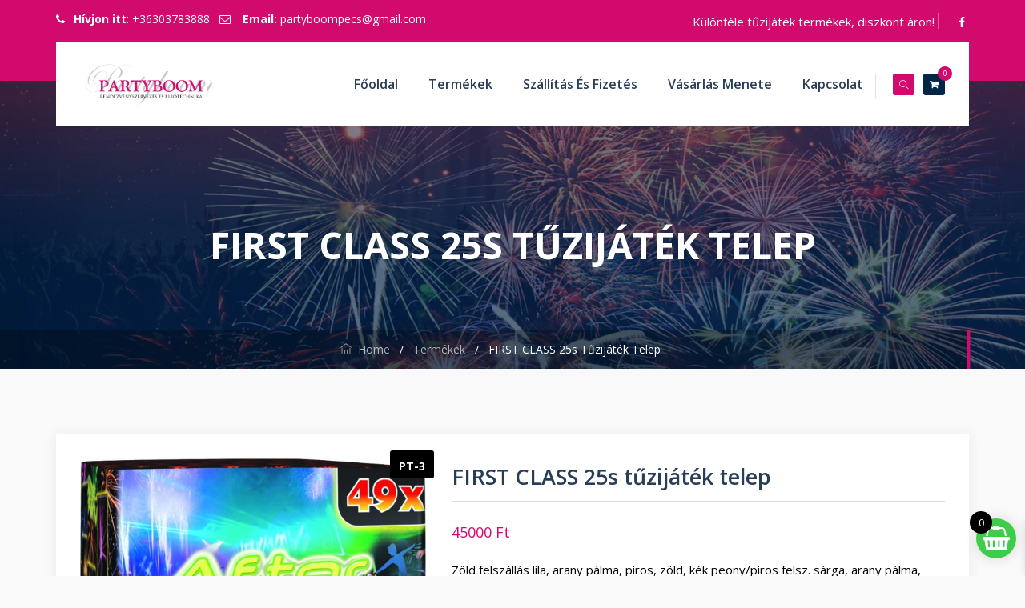

--- FILE ---
content_type: application/javascript
request_url: https://tuzijatekdiszkontpecs.hu/wp-content/themes/presentup/assets/datecounter/timecircles.js?ver=6.9
body_size: 35198
content:
/**
 * Basic structure: TC_Class is the public class that is returned upon being called
 * 
 * So, if you do
 *      var tc = $(".timer").TimeCircles();
 *      
 * tc will contain an instance of the public TimeCircles class. It is important to
 * note that TimeCircles is not chained in the conventional way, check the
 * documentation for more info on how TimeCircles can be chained.
 * 
 * After being called/created, the public TimerCircles class will then- for each element
 * within it's collection, either fetch or create an instance of the private class.
 * Each function called upon the public class will be forwarded to each instance
 * of the private classes within the relevant element collection
 **/
(function($) {

    var useWindow = window;
    
    // From https://developer.mozilla.org/en-US/docs/Web/JavaScript/Reference/Global_Objects/Object/keys
    if (!Object.keys) {
        Object.keys = (function() {
            'use strict';
            var hasOwnProperty = Object.prototype.hasOwnProperty,
                    hasDontEnumBug = !({toString: null}).propertyIsEnumerable('toString'),
                    dontEnums = [
                        'toString',
                        'toLocaleString',
                        'valueOf',
                        'hasOwnProperty',
                        'isPrototypeOf',
                        'propertyIsEnumerable',
                        'constructor'
                    ],
                    dontEnumsLength = dontEnums.length;

            return function(obj) {
                if (typeof obj !== 'object' && (typeof obj !== 'function' || obj === null)) {
                    throw new TypeError('Object.keys called on non-object');
                }

                var result = [], prop, i;

                for (prop in obj) {
                    if (hasOwnProperty.call(obj, prop)) {
                        result.push(prop);
                    }
                }

                if (hasDontEnumBug) {
                    for (i = 0; i < dontEnumsLength; i++) {
                        if (hasOwnProperty.call(obj, dontEnums[i])) {
                            result.push(dontEnums[i]);
                        }
                    }
                }
                return result;
            };
        }());
    }
    
    // Used to disable some features on IE8
    var limited_mode = false;
    var tick_duration = 200; // in ms
    
    var debug = (location.hash === "#debug");
    function debug_log(msg) {
        if (debug) {
            console.log(msg);
        }
    }

    var allUnits = ["Days", "Hours", "Minutes", "Seconds"];
    var nextUnits = {
        Seconds: "Minutes",
        Minutes: "Hours",
        Hours: "Days",
        Days: "Years"
    };
    var secondsIn = {
        Seconds: 1,
        Minutes: 60,
        Hours: 3600,
        Days: 86400,
        Months: 2678400,
        Years: 31536000
    };

    /**
     * Converts hex color code into object containing integer values for the r,g,b use
     * This function (hexToRgb) originates from:
     * http://stackoverflow.com/questions/5623838/rgb-to-hex-and-hex-to-rgb
     * @param {string} hex color code
     */
    function hexToRgb(hex) {

        // Verify already RGB (e.g. "rgb(0,0,0)") or RGBA (e.g. "rgba(0,0,0,0.5)")
        var rgba = /^rgba?\(([\d]+),([\d]+),([\d]+)(,([\d\.]+))?\)$/;
        if(rgba.test(hex)) {
            var result = rgba.exec(hex);
            return {
                r: parseInt(result[1]),
                g: parseInt(result[2]),
                b: parseInt(result[3]),
                a: parseInt(result[5] ? result[5] : 1)
            };
        }

        // Expand shorthand form (e.g. "03F") to full form (e.g. "0033FF")
        var shorthandRegex = /^#?([a-f\d])([a-f\d])([a-f\d])$/i;
        hex = hex.replace(shorthandRegex, function(m, r, g, b) {
            return r + r + g + g + b + b;
        });

        var result = /^#?([a-f\d]{2})([a-f\d]{2})([a-f\d]{2})$/i.exec(hex);
        return result ? {
            r: parseInt(result[1], 16),
            g: parseInt(result[2], 16),
            b: parseInt(result[3], 16)
        } : null;
    }
    
    function isCanvasSupported() {
        var elem = document.createElement('canvas');
        return !!(elem.getContext && elem.getContext('2d'));
    }

    /**
     * Function s4() and guid() originate from:
     * http://stackoverflow.com/questions/105034/how-to-create-a-guid-uuid-in-javascript
     */
    function s4() {
        return Math.floor((1 + Math.random()) * 0x10000)
                .toString(16)
                .substring(1);
    }

    /**
     * Creates a unique id
     * @returns {String}
     */
    function guid() {
        return s4() + s4() + '-' + s4() + '-' + s4() + '-' +
                s4() + '-' + s4() + s4() + s4();
    }

    /**
     * Array.prototype.indexOf fallback for IE8
     * @param {Mixed} mixed
     * @returns {Number}
     */
    if (!Array.prototype.indexOf) {
        Array.prototype.indexOf = function(elt /*, from*/)
        {
            var len = this.length >>> 0;

            var from = Number(arguments[1]) || 0;
            from = (from < 0)
                    ? Math.ceil(from)
                    : Math.floor(from);
            if (from < 0)
                from += len;

            for (; from < len; from++)
            {
                if (from in this &&
                        this[from] === elt)
                    return from;
            }
            return -1;
        };
    }

    function parse_date(str) {
        var match = str.match(/^[0-9]{4}-[0-9]{2}-[0-9]{2}\s[0-9]{1,2}:[0-9]{2}:[0-9]{2}$/);
        if (match !== null && match.length > 0) {
            var parts = str.split(" ");
            var date = parts[0].split("-");
            var time = parts[1].split(":");
            return new Date(date[0], date[1] - 1, date[2], time[0], time[1], time[2]);
        }
        // Fallback for different date formats
        var d = Date.parse(str);
        if (!isNaN(d))
            return d;
        d = Date.parse(str.replace(/-/g, '/').replace('T', ' '));
        if (!isNaN(d))
            return d;
        // Cant find anything
        return new Date();
    }

    function parse_times(diff, old_diff, total_duration, units, floor) {
        var raw_time = {};
        var raw_old_time = {};
        var time = {};
        var pct = {};
        var old_pct = {};
        var old_time = {};

        var greater_unit = null;
        for(var i = 0; i < units.length; i++) {
            var unit = units[i];
            var maxUnits;

            if (greater_unit === null) {
                maxUnits = total_duration / secondsIn[unit];
            }
            else {
                maxUnits = secondsIn[greater_unit] / secondsIn[unit];
            }

            var curUnits = (diff / secondsIn[unit]);
            var oldUnits = (old_diff / secondsIn[unit]);
            
            if(floor) {
                if(curUnits > 0) curUnits = Math.floor(curUnits);
                else curUnits = Math.ceil(curUnits);
                if(oldUnits > 0) oldUnits = Math.floor(oldUnits);
                else oldUnits = Math.ceil(oldUnits);
            }
            
            if (unit !== "Days") {
                curUnits = curUnits % maxUnits;
                oldUnits = oldUnits % maxUnits;
            }

            raw_time[unit] = curUnits;
            time[unit] = Math.abs(curUnits);
            raw_old_time[unit] = oldUnits;
            old_time[unit] = Math.abs(oldUnits);
            pct[unit] = Math.abs(curUnits) / maxUnits;
            old_pct[unit] = Math.abs(oldUnits) / maxUnits;

            greater_unit = unit;
        }

        return {
            raw_time: raw_time,
            raw_old_time: raw_old_time,
            time: time,
            old_time: old_time,
            pct: pct,
            old_pct: old_pct
        };
    }

    var TC_Instance_List = {};
    function updateUsedWindow() {
        if(typeof useWindow.TC_Instance_List !== "undefined") {
            TC_Instance_List = useWindow.TC_Instance_List;
        }
        else {
            useWindow.TC_Instance_List = TC_Instance_List;
        }
        initializeAnimationFrameHandler(useWindow);
    };
    
    function initializeAnimationFrameHandler(w) {
        var vendors = ['webkit', 'moz'];
        for (var x = 0; x < vendors.length && !w.requestAnimationFrame; ++x) {
            w.requestAnimationFrame = w[vendors[x] + 'RequestAnimationFrame'];
            w.cancelAnimationFrame = w[vendors[x] + 'CancelAnimationFrame'];
        }

        if (!w.requestAnimationFrame || !w.cancelAnimationFrame) {
            w.requestAnimationFrame = function(callback, element, instance) {
                if (typeof instance === "undefined")
                    instance = {data: {last_frame: 0}};
                var currTime = new Date().getTime();
                var timeToCall = Math.max(0, 16 - (currTime - instance.data.last_frame));
                var id = w.setTimeout(function() {
                    callback(currTime + timeToCall);
                }, timeToCall);
                instance.data.last_frame = currTime + timeToCall;
                return id;
            };
            w.cancelAnimationFrame = function(id) {
                clearTimeout(id);
            };
        }
    };
    

    var TC_Instance = function(element, options) {
        this.element = element;
        this.container;
        this.listeners = null;
        this.data = {
            paused: false,
            last_frame: 0,
            animation_frame: null,
            interval_fallback: null,
            timer: false,
            total_duration: null,
            prev_time: null,
            drawn_units: [],
            text_elements: {
                Days: null,
                Hours: null,
                Minutes: null,
                Seconds: null
            },
            attributes: {
                canvas: null,
                context: null,
                item_size: null,
                line_width: null,
                radius: null,
                outer_radius: null
            },
            state: {
                fading: {
                    Days: false,
                    Hours: false,
                    Minutes: false,
                    Seconds: false
                }
            }
        };

        this.config = null;
        this.setOptions(options);
        this.initialize();
    };

    TC_Instance.prototype.clearListeners = function() {
        this.listeners = { all: [], visible: [] };
    };
    
    TC_Instance.prototype.addTime = function(seconds_to_add) {
        if(this.data.attributes.ref_date instanceof Date) {
            var d = this.data.attributes.ref_date;
            d.setSeconds(d.getSeconds() + seconds_to_add);
        }
        else if(!isNaN(this.data.attributes.ref_date)) {
            this.data.attributes.ref_date += (seconds_to_add * 1000);
        }
    };
    
    TC_Instance.prototype.initialize = function(clear_listeners) {
        // Initialize drawn units
        this.data.drawn_units = [];
        for(var i = 0; i < Object.keys(this.config.time).length; i++) {
            var unit = Object.keys(this.config.time)[i];
            if (this.config.time[unit].show) {
                this.data.drawn_units.push(unit);
            }
        }

        // Avoid stacking
        $(this.element).children('div.time_circles').remove();

        if (typeof clear_listeners === "undefined")
            clear_listeners = true;
        if (clear_listeners || this.listeners === null) {
            this.clearListeners();
        }
        this.container = $("<div>");
        this.container.addClass('time_circles');
        this.container.appendTo(this.element);
        
        // Determine the needed width and height of TimeCircles
        var height = this.element.offsetHeight;
        var width = this.element.offsetWidth;
        if (height === 0)
            height = $(this.element).height();
        if (width === 0)
            width = $(this.element).width();

        if (height === 0 && width > 0)
            height = width / this.data.drawn_units.length;
        else if (width === 0 && height > 0)
            width = height * this.data.drawn_units.length;
        
        // Create our canvas and set it to the appropriate size
        var canvasElement = document.createElement('canvas');
        canvasElement.width = width;
        canvasElement.height = height;
        
        // Add canvas elements
        this.data.attributes.canvas = $(canvasElement);
        this.data.attributes.canvas.appendTo(this.container);
        
        // Check if the browser has browser support
        var canvasSupported = isCanvasSupported();
        // If the browser doesn't have browser support, check if explorer canvas is loaded
        // (A javascript library that adds canvas support to browsers that don't have it)
        if(!canvasSupported && typeof G_vmlCanvasManager !== "undefined") {
            G_vmlCanvasManager.initElement(canvasElement);
            limited_mode = true;
            canvasSupported = true;
        }
        if(canvasSupported) {
            this.data.attributes.context = canvasElement.getContext('2d');
        }

        this.data.attributes.item_size = Math.min(width / this.data.drawn_units.length, height);
        this.data.attributes.line_width = this.data.attributes.item_size * this.config.fg_width;
        this.data.attributes.radius = ((this.data.attributes.item_size * 0.8) - this.data.attributes.line_width) / 2;
        this.data.attributes.outer_radius = this.data.attributes.radius + 0.5 * Math.max(this.data.attributes.line_width, this.data.attributes.line_width * this.config.bg_width);

        // Prepare Time Elements
        var i = 0;
        for (var key in this.data.text_elements) {
            if (!this.config.time[key].show)
                continue;

            var textElement = $("<div>");
            textElement.addClass('textDiv_' + key);
            textElement.css("top", Math.round(0.35 * this.data.attributes.item_size));
            textElement.css("left", Math.round(i++ * this.data.attributes.item_size));
            textElement.css("width", this.data.attributes.item_size);
            textElement.appendTo(this.container);

            var headerElement = $("<h4>");
            headerElement.text(this.config.time[key].text); // Options
            headerElement.css("font-size", Math.round(this.config.text_size * this.data.attributes.item_size));
            headerElement.css("line-height", Math.round(this.config.text_size * this.data.attributes.item_size) + "px");
            headerElement.appendTo(textElement);

            var numberElement = $("<span>");
            numberElement.css("font-size", Math.round(3 * this.config.text_size * this.data.attributes.item_size));
            numberElement.css("line-height", Math.round(this.config.text_size * this.data.attributes.item_size) + "px");
            numberElement.appendTo(textElement);

            this.data.text_elements[key] = numberElement;
        }

        this.start();
        if (!this.config.start) {
            this.data.paused = true;
        }
        
        // Set up interval fallback
        var _this = this;
        this.data.interval_fallback = useWindow.setInterval(function(){
            _this.update.call(_this, true);
        }, 100);
    };

    TC_Instance.prototype.update = function(nodraw) {
        if(typeof nodraw === "undefined") {
            nodraw = false;
        }
        else if(nodraw && this.data.paused) {
            return;
        }
        
        if(limited_mode) {
            //Per unit clearing doesn't work in IE8 using explorer canvas, so do it in one time. The downside is that radial fade cant be used
            this.data.attributes.context.clearRect(0, 0, this.data.attributes.canvas[0].width, this.data.attributes.canvas[0].hright);
        }
        var diff, old_diff;

        var prevDate = this.data.prev_time;
        var curDate = new Date();
        this.data.prev_time = curDate;

        if (prevDate === null)
            prevDate = curDate;

        // If not counting past zero, and time < 0, then simply draw the zero point once, and call stop
        if (!this.config.count_past_zero) {
            if (curDate > this.data.attributes.ref_date) {
                for(var i = 0; i < this.data.drawn_units.length; i++) {
                    var key = this.data.drawn_units[i];

                    // Set the text value
                    this.data.text_elements[key].text("0");
                    var x = (i * this.data.attributes.item_size) + (this.data.attributes.item_size / 2);
                    var y = this.data.attributes.item_size / 2;
                    var color = this.config.time[key].color;
                    this.drawArc(x, y, color, 0);
                }
                this.stop();
                return;
            }
        }

        // Compare current time with reference
        diff = (this.data.attributes.ref_date - curDate) / 1000;
        old_diff = (this.data.attributes.ref_date - prevDate) / 1000;

        var floor = this.config.animation !== "smooth";

        var visible_times = parse_times(diff, old_diff, this.data.total_duration, this.data.drawn_units, floor);
        var all_times = parse_times(diff, old_diff, secondsIn["Years"], allUnits, floor);

        var i = 0;
        var j = 0;
        var lastKey = null;

        var cur_shown = this.data.drawn_units.slice();
        for (var i in allUnits) {
            var key = allUnits[i];

            // Notify (all) listeners
            if (Math.floor(all_times.raw_time[key]) !== Math.floor(all_times.raw_old_time[key])) {
                this.notifyListeners(key, Math.floor(all_times.time[key]), Math.floor(diff), "all");
            }

            if (cur_shown.indexOf(key) < 0)
                continue;

            // Notify (visible) listeners
            if (Math.floor(visible_times.raw_time[key]) !== Math.floor(visible_times.raw_old_time[key])) {
                this.notifyListeners(key, Math.floor(visible_times.time[key]), Math.floor(diff), "visible");
            }
            
            if(!nodraw) {
                // Set the text value
                this.data.text_elements[key].text(Math.floor(Math.abs(visible_times.time[key])));

                var x = (j * this.data.attributes.item_size) + (this.data.attributes.item_size / 2);
                var y = this.data.attributes.item_size / 2;
                var color = this.config.time[key].color;

                if (this.config.animation === "smooth") {
                    if (lastKey !== null && !limited_mode) {
                        if (Math.floor(visible_times.time[lastKey]) > Math.floor(visible_times.old_time[lastKey])) {
                            this.radialFade(x, y, color, 1, key);
                            this.data.state.fading[key] = true;
                        }
                        else if (Math.floor(visible_times.time[lastKey]) < Math.floor(visible_times.old_time[lastKey])) {
                            this.radialFade(x, y, color, 0, key);
                            this.data.state.fading[key] = true;
                        }
                    }
                    if (!this.data.state.fading[key]) {
                        this.drawArc(x, y, color, visible_times.pct[key]);
                    }
                }
                else {
                    this.animateArc(x, y, color, visible_times.pct[key], visible_times.old_pct[key], (new Date()).getTime() + tick_duration);
                }
            }
            lastKey = key;
            j++;
        }

        // Dont request another update if we should be paused
        if(this.data.paused || nodraw) {
            return;
        }
        
        // We need this for our next frame either way
        var _this = this;
        var update = function() {
            _this.update.call(_this);
        };

        // Either call next update immediately, or in a second
        if (this.config.animation === "smooth") {
            // Smooth animation, Queue up the next frame
            this.data.animation_frame = useWindow.requestAnimationFrame(update, _this.element, _this);
        }
        else {
            // Tick animation, Don't queue until very slightly after the next second happens
            var delay = (diff % 1) * 1000;
            if (delay < 0)
                delay = 1000 + delay;
            delay += 50;

            _this.data.animation_frame = useWindow.setTimeout(function() {
                _this.data.animation_frame = useWindow.requestAnimationFrame(update, _this.element, _this);
            }, delay);
        }
    };

    TC_Instance.prototype.animateArc = function(x, y, color, target_pct, cur_pct, animation_end) {
        if (this.data.attributes.context === null)
            return;

        var diff = cur_pct - target_pct;
        if (Math.abs(diff) > 0.5) {
            if (target_pct === 0) {
                this.radialFade(x, y, color, 1);
            }
            else {
                this.radialFade(x, y, color, 0);
            }
        }
        else {
            var progress = (tick_duration - (animation_end - (new Date()).getTime())) / tick_duration;
            if (progress > 1)
                progress = 1;

            var pct = (cur_pct * (1 - progress)) + (target_pct * progress);
            this.drawArc(x, y, color, pct);

            //var show_pct =
            if (progress >= 1)
                return;
            var _this = this;
            useWindow.requestAnimationFrame(function() {
                _this.animateArc(x, y, color, target_pct, cur_pct, animation_end);
            }, this.element);
        }
    };

    TC_Instance.prototype.drawArc = function(x, y, color, pct) {
        if (this.data.attributes.context === null)
            return;

        var clear_radius = Math.max(this.data.attributes.outer_radius, this.data.attributes.item_size / 2);
        if(!limited_mode) {
            this.data.attributes.context.clearRect(
                    x - clear_radius,
                    y - clear_radius,
                    clear_radius * 2,
                    clear_radius * 2
                    );
        }
        
        if (this.config.use_background) {
            this.data.attributes.context.beginPath();
            this.data.attributes.context.arc(x, y, this.data.attributes.radius, 0, 2 * Math.PI, false);
            this.data.attributes.context.lineWidth = this.data.attributes.line_width * this.config.bg_width;

            // line color
            this.data.attributes.context.strokeStyle = this.config.circle_bg_color;
            this.data.attributes.context.stroke();
        }

        // Direction
        var startAngle, endAngle, counterClockwise;
        var defaultOffset = (-0.5 * Math.PI);
        var fullCircle = 2 * Math.PI;
        startAngle = defaultOffset + (this.config.start_angle / 360 * fullCircle);
        var offset = (2 * pct * Math.PI);

        if (this.config.direction === "Both") {
            counterClockwise = false;
            startAngle -= (offset / 2);
            endAngle = startAngle + offset;
        }
        else {
            if (this.config.direction === "Clockwise") {
                counterClockwise = false;
                endAngle = startAngle + offset;
            }
            else {
                counterClockwise = true;
                endAngle = startAngle - offset;
            }
        }

        this.data.attributes.context.beginPath();
        this.data.attributes.context.arc(x, y, this.data.attributes.radius, startAngle, endAngle, counterClockwise);
        this.data.attributes.context.lineWidth = this.data.attributes.line_width;

        // line color
        this.data.attributes.context.strokeStyle = color;
        this.data.attributes.context.stroke();
    };

    TC_Instance.prototype.radialFade = function(x, y, color, from, key) {
        // TODO: Make fade_time option
        var rgb = hexToRgb(color);
        var _this = this; // We have a few inner scopes here that will need access to our instance

        var step = 0.2 * ((from === 1) ? -1 : 1);
        var i;
        for (i = 0; from <= 1 && from >= 0; i++) {
            // Create inner scope so our variables are not changed by the time the Timeout triggers
            (function() {
                var delay = 50 * i;
                var rgba = "rgba(" + rgb.r + ", " + rgb.g + ", " + rgb.b + ", " + (Math.round(from * 10) / 10) + ")";
                useWindow.setTimeout(function() {
                    _this.drawArc(x, y, rgba, 1);
                }, delay);
            }());
            from += step;
        }
        if (typeof key !== undefined) {
            useWindow.setTimeout(function() {
                _this.data.state.fading[key] = false;
            }, 50 * i);
        }
    };

    TC_Instance.prototype.timeLeft = function() {
        if (this.data.paused && typeof this.data.timer === "number") {
            return this.data.timer;
        }
        var now = new Date();
        return ((this.data.attributes.ref_date - now) / 1000);
    };

    TC_Instance.prototype.start = function() {
        useWindow.cancelAnimationFrame(this.data.animation_frame);
        useWindow.clearTimeout(this.data.animation_frame)

        // Check if a date was passed in html attribute or jquery data
        var attr_data_date = $(this.element).data('date');
        if (typeof attr_data_date === "undefined") {
            attr_data_date = $(this.element).attr('data-date');
        }
        if (typeof attr_data_date === "string") {
            this.data.attributes.ref_date = parse_date(attr_data_date);
        }
        // Check if this is an unpause of a timer
        else if (typeof this.data.timer === "number") {
            if (this.data.paused) {
                this.data.attributes.ref_date = (new Date()).getTime() + (this.data.timer * 1000);
            }
        }
        else {
            // Try to get data-timer
            var attr_data_timer = $(this.element).data('timer');
            if (typeof attr_data_timer === "undefined") {
                attr_data_timer = $(this.element).attr('data-timer');
            }
            if (typeof attr_data_timer === "string") {
                attr_data_timer = parseFloat(attr_data_timer);
            }
            if (typeof attr_data_timer === "number") {
                this.data.timer = attr_data_timer;
                this.data.attributes.ref_date = (new Date()).getTime() + (attr_data_timer * 1000);
            }
            else {
                // data-timer and data-date were both not set
                // use config date
                this.data.attributes.ref_date = this.config.ref_date;
            }
        }

        // Start running
        this.data.paused = false;
        this.update.call(this);
    };

    TC_Instance.prototype.restart = function() {
        this.data.timer = false;
        this.start();
    };

    TC_Instance.prototype.stop = function() {
        if (typeof this.data.timer === "number") {
            this.data.timer = this.timeLeft(this);
        }
        // Stop running
        this.data.paused = true;
        useWindow.cancelAnimationFrame(this.data.animation_frame);
    };

    TC_Instance.prototype.destroy = function() {
        this.clearListeners();
        this.stop();
        useWindow.clearInterval(this.data.interval_fallback);
        this.data.interval_fallback = null;
        
        this.container.remove();
        $(this.element).removeAttr('data-tc-id');
        $(this.element).removeData('tc-id');
    };

    TC_Instance.prototype.setOptions = function(options) {
        if (this.config === null) {
            this.default_options.ref_date = new Date();
            this.config = $.extend(true, {}, this.default_options);
        }
        $.extend(true, this.config, options);

        // Use window.top if use_top_frame is true
        if(this.config.use_top_frame) {
            useWindow = window.top;
        }
        else {
            useWindow = window;
        }
        updateUsedWindow();
        
        this.data.total_duration = this.config.total_duration;
        if (typeof this.data.total_duration === "string") {
            if (typeof secondsIn[this.data.total_duration] !== "undefined") {
                // If set to Years, Months, Days, Hours or Minutes, fetch the secondsIn value for that
                this.data.total_duration = secondsIn[this.data.total_duration];
            }
            else if (this.data.total_duration === "Auto") {
                // If set to auto, total_duration is the size of 1 unit, of the unit type bigger than the largest shown
                for(var i = 0; i < Object.keys(this.config.time).length; i++) {
                    var unit = Object.keys(this.config.time)[i];
                    if (this.config.time[unit].show) {
                        this.data.total_duration = secondsIn[nextUnits[unit]];
                        break;
                    }
                }
            }
            else {
                // If it's a string, but neither of the above, user screwed up.
                this.data.total_duration = secondsIn["Years"];
                console.error("Valid values for TimeCircles config.total_duration are either numeric, or (string) Years, Months, Days, Hours, Minutes, Auto");
            }
        }
    };

    TC_Instance.prototype.addListener = function(f, context, type) {
        if (typeof f !== "function")
            return;
        if (typeof type === "undefined")
            type = "visible";
        this.listeners[type].push({func: f, scope: context});
    };

    TC_Instance.prototype.notifyListeners = function(unit, value, total, type) {
        for (var i = 0; i < this.listeners[type].length; i++) {
            var listener = this.listeners[type][i];
            listener.func.apply(listener.scope, [unit, value, total]);
        }
    };

    TC_Instance.prototype.default_options = {
        ref_date: new Date(),
        start: true,
        animation: "smooth",
        count_past_zero: true,
        circle_bg_color: "#60686F",
        use_background: true,
        fg_width: 0.1,
        bg_width: 1.2,
        text_size: 0.07,
        total_duration: "Auto",
        direction: "Clockwise",
        use_top_frame: false,
        start_angle: 0,
        time: {
            Days: {
                show: true,
                text: "Days",
                color: "#FC6"
            },
            Hours: {
                show: true,
                text: "Hours",
                color: "#9CF"
            },
            Minutes: {
                show: true,
                text: "Minutes",
                color: "#BFB"
            },
            Seconds: {
                show: true,
                text: "Seconds",
                color: "#F99"
            }
        }
    };

    // Time circle class
    var TC_Class = function(elements, options) {
        this.elements = elements;
        this.options = options;
        this.foreach();
    };

    TC_Class.prototype.getInstance = function(element) {
        var instance;

        var cur_id = $(element).data("tc-id");
        if (typeof cur_id === "undefined") {
            cur_id = guid();
            $(element).attr("data-tc-id", cur_id);
        }
        if (typeof TC_Instance_List[cur_id] === "undefined") {
            var options = this.options;
            var element_options = $(element).data('options');
            if (typeof element_options === "string") {
                element_options = JSON.parse(element_options);
            }
            if (typeof element_options === "object") {
                options = $.extend(true, {}, this.options, element_options);
            }
            instance = new TC_Instance(element, options);
            TC_Instance_List[cur_id] = instance;
        }
        else {
            instance = TC_Instance_List[cur_id];
            if (typeof this.options !== "undefined") {
                instance.setOptions(this.options);
            }
        }
        return instance;
    };

    TC_Class.prototype.addTime = function(seconds_to_add) {
        this.foreach(function(instance) {
            instance.addTime(seconds_to_add);
        });
    };
    
    TC_Class.prototype.foreach = function(callback) {
        var _this = this;
        this.elements.each(function() {
            var instance = _this.getInstance(this);
            if (typeof callback === "function") {
                callback(instance);
            }
        });
        return this;
    };

    TC_Class.prototype.start = function() {
        this.foreach(function(instance) {
            instance.start();
        });
        return this;
    };

    TC_Class.prototype.stop = function() {
        this.foreach(function(instance) {
            instance.stop();
        });
        return this;
    };

    TC_Class.prototype.restart = function() {
        this.foreach(function(instance) {
            instance.restart();
        });
        return this;
    };

    TC_Class.prototype.rebuild = function() {
        this.foreach(function(instance) {
            instance.initialize(false);
        });
        return this;
    };

    TC_Class.prototype.getTime = function() {
        return this.getInstance(this.elements[0]).timeLeft();
    };

    TC_Class.prototype.addListener = function(f, type) {
        if (typeof type === "undefined")
            type = "visible";
        var _this = this;
        this.foreach(function(instance) {
            instance.addListener(f, _this.elements, type);
        });
        return this;
    };

    TC_Class.prototype.destroy = function() {
        this.foreach(function(instance) {
            instance.destroy();
        });
        return this;
    };

    TC_Class.prototype.end = function() {
        return this.elements;
    };

    $.fn.TimeCircles = function(options) {
        return new TC_Class(this, options);
    };
}(jQuery));


--- FILE ---
content_type: application/javascript
request_url: https://tuzijatekdiszkontpecs.hu/wp-content/themes/presentup/js/functions.min.js?ver=1.0
body_size: 34171
content:
"use strict";jQuery('#totop').hide();jQuery(window).scroll(function(){if(jQuery(this).scrollTop()>=100){jQuery('#totop').fadeIn(200);jQuery('#totop').addClass('top-visible')}else{jQuery('#totop').fadeOut(200);jQuery('#totop').removeClass('top-visible')}});jQuery('#totop').on('click',function(){jQuery('body,html').animate({scrollTop:0},500);return!1});var equalheight=function(container){var currentTallest=0,currentRowStart=0,rowDivs=new Array(),$el,topPosition=0;jQuery(container).each(function(){$el=jQuery(this);jQuery($el).outerHeight('auto')
topPostion=$el.position().top;if(currentRowStart!=topPostion){for(currentDiv=0;currentDiv<rowDivs.length;currentDiv++){rowDivs[currentDiv].height(currentTallest)}
rowDivs.length=0;currentRowStart=topPostion;currentTallest=$el.outerHeight();rowDivs.push($el)}else{rowDivs.push($el);currentTallest=(currentTallest<$el.outerHeight())?($el.outerHeight()):(currentTallest)}
for(currentDiv=0;currentDiv<rowDivs.length;currentDiv++){rowDivs[currentDiv].outerHeight(currentTallest)}})}
function themetechmount_sticky(){if(typeof jQuery.fn.stick_in_parent=="function"){var offset_px=0;if(jQuery('body').hasClass('admin-bar')){offset_px=jQuery('#wpadminbar').height()}
var pageWidth=jQuery(window).width();if(parseInt(pageWidth)>parseInt(tm_breakpoint)){jQuery('.tm-stickable-header').stick_in_parent({'parent':'body','spacer':!1,'offset_top':offset_px})}else{jQuery('.tm-stickable-header').trigger("sticky_kit:detach")}}}
function themetechmount_setCookie(c_name,value,exdays){var now=new Date();var time=now.getTime();time+=(3600*1000)*24;now.setTime(time);var c_value=escape(value)+((exdays==null)?"":"; expires="+now.toGMTString());document.cookie=c_name+"="+c_value}
function setHeight(column){var maxHeight=0;column=jQuery(column);column.css('height','auto');if(jQuery(window).width()>479){column.each(function(){if(jQuery(this).height()>maxHeight){maxHeight=jQuery(this).height()}});column.height(maxHeight)}}
if(jQuery('.tm-sresult-form-wrapper').length>0){jQuery('.tm-sresult-form-wrapper .tm-sresults-settings-btn').on('click',function(){jQuery('.tm-sresult-form-wrapper .tm-sresult-form-bottom').slideToggle('400',function(){if(jQuery('.tm-sresult-form-wrapper .tm-sresult-form-bottom').is(":hidden")){jQuery('.tm-sresult-form-wrapper .tm-sresults-settings-btn').removeClass('tm-sresult-btn-active')}else{jQuery('.tm-sresult-form-wrapper .tm-sresults-settings-btn').addClass('tm-sresult-btn-active')}});return!1});if(jQuery('.tm-sresult-form-wrapper form.search-form').length>0){if(jQuery(".tm-sresult-form-wrapper form.search-form input[name='post_type']").length==0){jQuery('<input>').attr({type:'hidden',name:'post_type'}).appendTo('.tm-sresult-form-wrapper form.search-form')}}
jQuery(".tm-sresult-form-wrapper .tm-sresult-cpt-select").change(function(){jQuery(".tm-sresult-form-wrapper form.search-form input[name='post_type']").val(jQuery(this).val())});jQuery(".tm-sresult-form-wrapper .tm-sresult-form-sbtbtn").on('click',function(){jQuery(".tm-sresult-form-wrapper form.search-form").submit()})}
function themetechmount_blogmasonry(){if(jQuery().isotope){if(jQuery('#content.themetechmount-blog-col-page').length>0){jQuery('#content.themetechmount-blog-col-page').masonry();jQuery('#content.themetechmount-blog-col-page').isotope({itemSelector:'.post-box',masonry:{},sortBy:'original-order'})}}}
function themetechmount_stickyFooter(){if(jQuery('body').hasClass('themetechmount-sticky-footer')){jQuery('div#content-wrapper').css('marginBottom',jQuery('footer#colophon').height())}}
function setEmptySelectBox(element){if(jQuery(element).val()==""){jQuery(element).addClass("empty")}else{jQuery(element).removeClass("empty")}}
function themetechmount_hide_togle_link(){if(jQuery('#navbar div.mega-menu-wrap ul.mega-menu').length>0){jQuery('h3.menu-toggle').css('display','none')}}
function themetechmount_reset_gmap(){jQuery('.themetechmount-fbar-box-w > div > aside').each(function(){var mainthis=jQuery(this);jQuery('iframe[src^="https://www.google.com/maps/"], iframe[src^="http://www.google.com/maps/"]',mainthis).each(function(){if(!jQuery(this).hasClass('themetechmount-set-gmap')){jQuery(this).attr('src',jQuery(this).attr('src')+'');jQuery(this).load(function(){jQuery(this).addClass('themetechmount-set-gmap').animate({opacity:1},1000)})}})})}
function themetechmount_hide_gmap(){jQuery('.themetechmount-fbar-box-w > div > aside').each(function(){var mainthis=jQuery(this);jQuery('iframe[src^="https://www.google.com/maps/"], iframe[src^="http://www.google.com/maps/"]',mainthis).each(function(){if(!jQuery(this).hasClass('themetechmount-set-gmap')){jQuery(this).css({opacity:0});jQuery(this).css('display','block')}})})}
function themetechmount_isotope(){jQuery('.themetechmount-boxes-sortable-yes').each(function(){var gallery_item=jQuery('.themetechmount-boxes-row-wrapper',this);var filterLinks=jQuery('.tm-sortable-wrapper a',this);gallery_item.isotope({animationEngine:'best-available'})
filterLinks.on('click',function(e){var selector=jQuery(this).attr('data-filter');gallery_item.isotope({filter:selector,itemSelector:'.isotope-item'});filterLinks.removeClass('selected');jQuery('#filter-by li').removeClass('current-cat');jQuery(this).addClass('selected');e.preventDefault()})})};function presentup_logMarginPadding(){jQuery('.wpb_column').each(function(){if(jQuery(this).hasClass('tm-left-span')){var margin=jQuery(this).parent().css("padding-left").replace("px","");margin=parseInt(margin);var elewidth=jQuery(this).css("width").replace("px","");elewidth=parseInt(elewidth);var leftmargin=margin+elewidth;var after_inlinecss='';var before_inlinecss='';var randomclass=Math.floor((Math.random()*1000000)+1);randomclass='presentup-random-class-'+randomclass;jQuery(this).addClass(randomclass);after_inlinecss+='padding-left: '+leftmargin+'px;';if(jQuery('.vc_column-inner',this).css('background-image')!='none'){var bgimage=jQuery('.vc_column-inner',this).css('background-image');jQuery('.vc_column-inner',this).css('background-image','none','!important');after_inlinecss+='background-image: '+bgimage+';'}
if(jQuery('.vc_column-inner',this).css('background-color')!=''||jQuery('.vc_column-inner',this).css('background-color')!='inherit'){var bgcolor=jQuery('.vc_column-inner',this).css('background-color');before_inlinecss+='background-color: '+bgcolor+';'}
if(after_inlinecss!=''||before_inlinecss!=''){jQuery("head").append('<style>.'+randomclass+':after{'+after_inlinecss+'} .'+randomclass+':before{'+before_inlinecss+'} .tm-left-span .vc_column-inner{background-image:none !important;}</style>')}}})}
function presentup_logMarginPadding_right(){jQuery('.wpb_column').each(function(){if(jQuery(this).hasClass('tm-right-span')){var margin=jQuery(this).parent().css("padding-right").replace("px","");margin=parseInt(margin);var elewidth=jQuery(this).css("width").replace("px","");elewidth=parseInt(elewidth);var leftmargin=margin+elewidth;var after_inlinecss='';var before_inlinecss='';var randomclass=Math.floor((Math.random()*1000000)+1);randomclass='presentup-random-class-'+randomclass;jQuery(this).addClass(randomclass);after_inlinecss+='padding-right: '+leftmargin+'px;';if(jQuery('.vc_column-inner',this).css('background-image')!='none'){var bgimage=jQuery('.vc_column-inner',this).css('background-image');jQuery('.vc_column-inner',this).css('background-image','none','!important');after_inlinecss+='background-image: '+bgimage+';'}
if(jQuery('.vc_column-inner',this).css('background-color')!=''||jQuery('.vc_column-inner',this).css('background-color')!='inherit'){var bgcolor=jQuery('.vc_column-inner',this).css('background-color');before_inlinecss+='background-color: '+bgcolor+';'}
if(after_inlinecss!=''||before_inlinecss!=''){jQuery("head").append('<style>.'+randomclass+':after{'+after_inlinecss+'} .'+randomclass+':before{'+before_inlinecss+'} .tm-right-span .vc_column-inner{background-image:none !important;}</style>')}}})}
jQuery(document).ready(function($){"use strict";themetechmount_hide_gmap();jQuery(".themetechmount-fbar-btn > a.themetechmount-fbar-btn-link").on('click',function(){if(jQuery(this).closest('.themetechmount-fbar-main-w').hasClass('themetechmount-fbar-position-default')){if(jQuery('.themetechmount-fbar-box-w').css('display')=='none'){jQuery('.tm-fbar-open-icon',this).fadeOut();jQuery('.tm-fbar-close-icon',this).fadeIn();jQuery('.themetechmount-fbar-box-w').slideDown()}else{jQuery('.tm-fbar-open-icon',this).fadeIn();jQuery('.tm-fbar-close-icon',this).fadeOut();jQuery('.themetechmount-fbar-box-w').slideUp()}}else{}
return!1});jQuery('.tm-fbar-close, .themetechmount-fbar-btn > a.themetechmount-fbar-btn-link, .tm-float-overlay').on('click',function(){jQuery('.themetechmount-fbar-box-w').toggleClass('animated');jQuery('.tm-float-overlay').toggleClass('animated');jQuery('.themetechmount-fbar-btn').toggleClass('animated')});jQuery("#site-navigation .nav-menu > li.menu-item-has-children, #site-navigation div.nav-menu > ul > li.page_item_has_children, .tm-mmmenu-override-yes #navbar #site-navigation .mega-menu-wrap .mega-menu.mega-menu-horizontal > li.mega-menu-item-has-children").append("<span class='righticon'><i class='tmicon-fa-plus-square'></i></span>");jQuery('#site-header-menu #site-navigation div.nav-menu > ul > li:has(ul), .tm-mmmenu-override-yes #site-header-menu #site-navigation .mega-menu-wrap > ul > li:has(ul)').append("<span class='righticon'><i class='tm-presentup-icon-angle-down'></i></span>");jQuery('.tm-mmmenu-override-yes #site-navigation .mega-menu-wrap > ul > li.menu-item-language ul').addClass("mega-sub-menu");jQuery('.tm-mmmenu-override-yes #navbar #site-navigation .mega-menu-wrap .mega-menu.mega-menu-horizontal > li.menu-item-language > a').show();jQuery('.tm-mmmenu-override-yes #site-navigation .mega-menu-wrap > ul > li.menu-item-language').hover(function(){jQuery('.tm-mmmenu-override-yes #navbar #site-navigation .mega-menu-wrap .mega-menu.mega-menu-horizontal .mega-menu-flyout .mega-sub-menu').css("display","none");jQuery(this).find('ul').show()},function(){jQuery(this).find('ul').hide()});jQuery('.menu li.current-menu-item').parents('li.mega-menu-megamenu').addClass('mega-current-menu-ancestor');if(!jQuery('body').hasClass("tm-header-invert")){jQuery(".tm-headerstyle-classic-highlight div.nav-menu ul:not(.children,.sub-menu)>li:eq(-4)").addClass("lastfourth");jQuery(".tm-headerstyle-classic-highlight div.nav-menu ul:not(.children,.sub-menu)>li:eq(-3)").addClass("lastthird");jQuery(".nav-menu ul:not(.children,.sub-menu) > li:eq(-2), #site-header-menu #site-navigation div.mega-menu-wrap ul.mega-menu.mega-menu-horizontal > li:eq(-2)").addClass("lastsecond");jQuery(".nav-menu ul:not(.children,.sub-menu) > li:eq(-1), #site-header-menu #site-navigation div.mega-menu-wrap ul.mega-menu.mega-menu-horizontal > li:eq(-1)").addClass("last")}
jQuery('.righticon').on('click',function(){if(jQuery(this).siblings('.sub-menu, .children, .mega-sub-menu').hasClass('open')){jQuery(this).siblings('.sub-menu, .children, .mega-sub-menu').removeClass('open');jQuery('i',jQuery(this)).removeClass('tm-presentup-icon-angle-up').addClass('tm-presentup-icon-angle-down')}else{jQuery(this).siblings('.sub-menu, .children, .mega-sub-menu').addClass('open');jQuery('i',jQuery(this)).removeClass('tm-presentup-icon-angle-down').addClass('tm-presentup-icon-angle-up')}
return!1});jQuery("a[data-gal^='prettyPhoto']").prettyPhoto({hook:'data-gal'});jQuery(".themetechmount-slider-wrapper > div > div > div:contains('Revolution Slider Error')").css("margin-top","0");jQuery('select').select2();presentup_logMarginPadding();presentup_logMarginPadding_right();jQuery('.vc_row-o-equal-height, .tm-equalheightdiv').each(function(){var thisRow=jQuery(this);jQuery('.wpb_column',thisRow).each(function(){var thisColumn=jQuery(this);if(((jQuery('.tm-col-wrapper-bg-layer',thisColumn).length>0&&(jQuery('.tm-col-wrapper-bg-layer',thisColumn).css('background-image')!='none'))||(jQuery('.vc_column-inner',thisColumn).length>0&&(jQuery('.vc_column-inner',thisColumn).css('background-image')!='none')))&&(jQuery('.wpb_wrapper',thisColumn).html().trim()=='')){if(jQuery('.tm-col-wrapper-bg-layer',thisColumn).length>0&&(jQuery('.tm-col-wrapper-bg-layer',thisColumn).css('background-image')!='none')){var bgimage=jQuery('.tm-col-wrapper-bg-layer',thisColumn).css('background-image').replace('url(','');bgimage=bgimage.replace(')','')}else{var bgimage=jQuery('.vc_column-inner',thisColumn).css('background-image').replace('url(','');bgimage=bgimage.replace(')','')}
if(jQuery('.tm-equal-height-image',thisColumn).length==0){jQuery('.vc_column-inner',thisColumn).after('<img src='+bgimage+' class="tm-equal-height-image" />')}
jQuery(thisColumn).addClass('tm-emtydiv')}})});jQuery(".tm-header-search-link a").addClass('sclose');jQuery(".tm-header-search-link a").on('click',function(){if(jQuery('.tm-header-search-link a').hasClass('sclose')){jQuery(this).removeClass('sclose').addClass('open');jQuery(".k_flying_searchform_wrapper").slideDown(400,function(){jQuery(".field.searchform-s").focus()})}else{jQuery(this).removeClass('open').addClass('sclose');jQuery(".k_flying_searchform_wrapper").slideUp(400,function(){})}
jQuery(".tm-search-close").on('click',function(){jQuery('.tm-header-search-link a').removeClass('open').addClass('sclose');jQuery(".k_flying_searchform_wrapper").slideUp(400,function(){})})});jQuery(".themetechmount-row-fullwidth-true.full-colum-height-widht > .grid_section > .vc_column_container img.vc_single_image-img").each(function(){var imgsrc=jQuery(this).attr("src");jQuery(this).parent().parent().parent().parent().parent('.vc_column_container').css('background-image','url('+imgsrc+')')});jQuery(".search_box a").addClass('sclose');jQuery(".search_box a").on('click',function(){if(jQuery('.search_box a').hasClass('sclose')){jQuery(".search_box a span").removeClass('ti-search').addClass('ti-close');jQuery(this).removeClass('sclose').addClass('open');if(jQuery('#stickable-header-sticky-wrapper').hasClass('is-sticky')){jQuery("html, body").animate({scrollTop:0},1000);jQuery(".k_flying_searchform_wrapper").delay(1500).slideDown(400,function(){jQuery(".field.searchform-s").focus()})}else{jQuery(".k_flying_searchform_wrapper").slideDown(400,function(){jQuery(".field.searchform-s").focus()})}}else{jQuery(this).removeClass('open').addClass('sclose');jQuery(".search_box a span").removeClass('ti-close').addClass('ti-search');jQuery(".k_flying_searchform_wrapper").slideUp(400,function(){})}});if(typeof jQuery.fn.prettyPhoto=="function"){jQuery('div.gallery a[href*=".jpg"], div.gallery a[href*=".jpeg"], div.gallery a[href*=".png"], div.gallery a[href*=".gif"]').each(function(){if(jQuery(this).attr('target')!='_blank'){jQuery(this).attr('rel','prettyPhoto[wp-gallery]')}});jQuery('.gallery-item a[href*=".jpg"], .gallery-item a[href*=".jpeg"], .gallery-item a[href*=".png"], .gallery-item a[href*=".gif"]').each(function(){if(jQuery(this).attr('target')!='_blank'){jQuery(this).attr('rel','prettyPhoto[coregallery]')}});jQuery('a[href*=".jpg"], a[href*=".jpeg"], a[href*=".png"], a[href*=".gif"]').each(function(){if(jQuery(this).attr('target')!='_blank'&&!jQuery(this).hasClass('prettyphoto')){var attr=$(this).attr('rel');if(typeof attr!==typeof undefined&&attr!==!1&&attr!='prettyPhoto'){jQuery(this).attr('data-rel','prettyPhoto')}}});jQuery('a[data-gal^="prettyPhoto"]').prettyPhoto();jQuery('a.tm_prettyphoto, div.tm_prettyphoto a').prettyPhoto();jQuery('a[rel^="prettyPhoto"]').prettyPhoto();jQuery("a.themetechmount-open-gallery").on('click',function(){var id=jQuery(this).data('id');var currid=window['api_images_'+id];jQuery.prettyPhoto.open(window['api_images_'+id],window['api_titles_'+id],window['api_desc_'+id])})}
$("[data-appear-animation]").each(function(){var self=$(this);var animation=self.data("appear-animation");var delay=(self.data("appear-animation-delay")?self.data("appear-animation-delay"):0);if($(window).width()>959){self.html('0');self.waypoint(function(direction){if(!self.hasClass('completed')){var from=self.data('from');var to=self.data('to');var interval=self.data('interval');self.numinate({format:'%counter%',from:from,to:to,runningInterval:2000,stepUnit:interval,onComplete:function(elem){self.addClass('completed')}})}},{offset:'85%'})}else{if(animation=='animateWidth'){self.css('width',self.data("width"))}}});if(jQuery('.themetechmount-testimonial-box').length>0){setHeight('.themetechmount-testimonial-box.col-lg-6.col-sm-6.col-md-6');setHeight('.themetechmount-testimonial-box.col-lg-4.col-sm-6.col-md-4');setHeight('.themetechmount-testimonial-box.col-lg-3.col-sm-6.col-md-3')}
if(jQuery('.tm-stickable-header').length>0){themetechmount_sticky()}
$('#site-navigation a[href="#"]').on('click',function(){return!1});$(".themetechmount-close-icon").on('click',function(){$("#page").css('padding-top',(parseInt($("#page").css('padding-top'))-parseInt($(".themetechmount-wbar").height()))+'px');$(".themetechmount-wbar").slideUp();themetechmount_setCookie('kw_hidewbar','1',1)});var galleryHTML=jQuery(".gallery-size-full br").each(function(){jQuery(this).remove()});jQuery("a.themetechmount-open-gallery").on('click',function(){var href=jQuery(this).attr('href');var id=href.replace("#themetechmount-embed-code-","");var currid=window['api_images_'+id];jQuery.prettyPhoto.open(window['api_images_'+id],window['api_titles_'+id],window['api_desc_'+id])});if(jQuery().isotope){jQuery(window).load(function(){"use strict";themetechmount_isotope()});jQuery(window).resize(function(){themetechmount_isotope()})}
$('.themetechmount-portfolio-likes').on('click',function(e){e.preventDefault();var link=$(this);if(link.hasClass('like-active'))return!1;$(this).html('<i class="fa fa-circle-o-notch fa fa-spin"></i>');var id=$(this).attr('id');$.post(ajaxurl,{action:'themetechmount-portfolio-likes',likes_id:id},function(data){$('i.fa fa-heart-o',link).removeClass('fa fa-heart-o').addClass('fa fa-heart');link.html(data).addClass('like-active')})});jQuery('footer#colophon').resize(function(){themetechmount_stickyFooter()});themetechmount_stickyFooter();equalheight('.tm-equalheightdiv  .wpb_column.vc_column_container');themetechmount_hide_togle_link();jQuery("#tm-header-slider > div > div:contains('Revolution Slider Error')").css("margin","auto");$.fn.smTimeline=function(option,value){jQuery(this).each(function(){var $sm_timeline=jQuery(this);var is_mobile_view=jQuery(window).width()<768;$sm_timeline.find('.timeline-element').each(function(){var $this=jQuery(this);var $timeline_spine=$this.find('.tm-timeline-spine');if(is_mobile_view){$this.addClass('wow fadeInUp');$timeline_spine.attr('style','')}else{if($this.hasClass('left-side')){$this.find('.tm-animation-wrap').addClass('wow fadeInLeft')}else if($this.hasClass('right-side')){$this.find('.tm-animation-wrap').addClass('wow fadeInRight')}
if($this.next().length==0)return;var $next=$this.next();var $next_tl_spine=$next.find('.tm-timeline-spine');if($next.hasClass('tm-date-separator')){$timeline_spine.height($next.offset().top-$timeline_spine.offset().top-5)}else if($next_tl_spine.length){$timeline_spine.height($next_tl_spine.offset().top-$timeline_spine.offset().top-25)}}})})}
jQuery('.themetechmount-boxes-view-carousel, .themetechmount-boxes-view-carousel-leftimg, .themetechmount-boxes-view-carousel-bottomimg').each(function(){var thisElement=jQuery(this);var tm_column=3;var tm_slidestoscroll=3;var tm_slidestoscroll_1200=3;var tm_slidestoscroll_992=3;var tm_slidestoscroll_768=2;var tm_slidestoscroll_479=1;var tm_slidestoscroll_0=1;if(jQuery(this).data('tm-slidestoscroll')=='1'){var tm_slidestoscroll=1;var tm_slidestoscroll_1200=1;var tm_slidestoscroll_992=1;var tm_slidestoscroll_768=1;var tm_slidestoscroll_479=1;var tm_slidestoscroll_0=1}
var tm_responsive=[{breakpoint:1200,settings:{slidesToShow:3,slidesToScroll:tm_slidestoscroll_1200}},{breakpoint:768,settings:{slidesToShow:2,slidesToScroll:tm_slidestoscroll_768}},{breakpoint:479,settings:{slidesToShow:1,slidesToScroll:tm_slidestoscroll_479}},{breakpoint:0,settings:{slidesToShow:1,slidesToScroll:tm_slidestoscroll_0}}];if(jQuery(this).hasClass('themetechmount-boxes-col-three')){tm_column=3;tm_slidestoscroll=3;var tm_slidestoscroll_1200=3;var tm_slidestoscroll_768=2;var tm_slidestoscroll_479=1;var tm_slidestoscroll_0=1;if(jQuery(this).data('tm-slidestoscroll')=='1'){var tm_slidestoscroll=1;var tm_slidestoscroll_1200=1;var tm_slidestoscroll_768=1;var tm_slidestoscroll_479=1;var tm_slidestoscroll_0=1}
tm_responsive=[{breakpoint:1200,settings:{slidesToShow:3,slidesToScroll:tm_slidestoscroll_1200,}},{breakpoint:768,settings:{slidesToShow:2,slidesToScroll:tm_slidestoscroll_768}},{breakpoint:479,settings:{slidesToShow:1,slidesToScroll:tm_slidestoscroll_479}},{breakpoint:0,settings:{slidesToShow:1,slidesToScroll:tm_slidestoscroll_0}}]}else if(jQuery(this).hasClass('themetechmount-boxes-col-one')){tm_column=1;tm_slidestoscroll=1;tm_responsive=[{breakpoint:1200,settings:{slidesToShow:1,slidesToScroll:1,centerMode:!1,centerPadding:'0px',arrows:!0}},{breakpoint:768,settings:{slidesToShow:1,slidesToScroll:1,centerMode:!1,centerPadding:'0px',arrows:!0}},{breakpoint:479,settings:{slidesToShow:1,centerMode:!1,centerPadding:'0px',slidesToScroll:1}},{breakpoint:0,settings:{slidesToShow:1,slidesToScroll:1}}]}else if(jQuery(this).hasClass('themetechmount-boxes-col-two')){tm_column=2;tm_slidestoscroll=2;var tm_slidestoscroll_1200=2;var tm_slidestoscroll_768=2;var tm_slidestoscroll_479=1;var tm_slidestoscroll_0=1;if(jQuery(this).data('tm-slidestoscroll')=='1'){var tm_slidestoscroll=1;var tm_slidestoscroll_1200=1;var tm_slidestoscroll_768=1;var tm_slidestoscroll_479=1;var tm_slidestoscroll_0=1}
tm_responsive=[{breakpoint:1200,settings:{slidesToShow:2,slidesToScroll:tm_slidestoscroll_1200}},{breakpoint:768,settings:{slidesToShow:2,slidesToScroll:tm_slidestoscroll_768}},{breakpoint:479,settings:{slidesToShow:1,slidesToScroll:tm_slidestoscroll_479}},{breakpoint:0,settings:{slidesToShow:1,slidesToScroll:tm_slidestoscroll_0}}]}else if(jQuery(this).hasClass('themetechmount-boxes-col-four')){tm_column=4;tm_slidestoscroll=4;var tm_slidestoscroll_1200=4;var tm_slidestoscroll_992=3;var tm_slidestoscroll_768=2;var tm_slidestoscroll_479=1;var tm_slidestoscroll_0=1;if(jQuery(this).data('tm-slidestoscroll')=='1'){var tm_slidestoscroll=1;var tm_slidestoscroll_1200=1;var tm_slidestoscroll_992=1;var tm_slidestoscroll_768=1;var tm_slidestoscroll_479=1;var tm_slidestoscroll_0=1}
tm_responsive=[{breakpoint:1200,settings:{slidesToShow:4,slidesToScroll:tm_slidestoscroll_1200}},{breakpoint:992,settings:{slidesToShow:3,slidesToScroll:tm_slidestoscroll_992}},{breakpoint:768,settings:{slidesToShow:2,slidesToScroll:tm_slidestoscroll_768}},{breakpoint:479,settings:{slidesToShow:1,slidesToScroll:tm_slidestoscroll_479}},{breakpoint:0,settings:{slidesToShow:1,slidesToScroll:tm_slidestoscroll_0}}]}else if(jQuery(this).hasClass('themetechmount-boxes-col-five')){tm_column=5;tm_slidestoscroll=5;var tm_slidestoscroll_1200=5;var tm_slidestoscroll_768=3;var tm_slidestoscroll_479=1;var tm_slidestoscroll_0=1;if(jQuery(this).data('tm-slidestoscroll')=='1'){var tm_slidestoscroll=1;var tm_slidestoscroll_1200=1;var tm_slidestoscroll_768=1;var tm_slidestoscroll_479=1;var tm_slidestoscroll_0=1}
tm_responsive=[{breakpoint:1200,settings:{slidesToShow:5,slidesToScroll:tm_slidestoscroll_1200}},{breakpoint:768,settings:{slidesToShow:3,slidesToScroll:tm_slidestoscroll_768}},{breakpoint:479,settings:{slidesToShow:1,slidesToScroll:tm_slidestoscroll_479}},{breakpoint:0,settings:{slidesToShow:1,slidesToScroll:tm_slidestoscroll_0}}]}else if(jQuery(this).hasClass('themetechmount-boxes-col-six')){tm_column=6;tm_slidestoscroll=6;var tm_slidestoscroll_1200=6;var tm_slidestoscroll_768=3;var tm_slidestoscroll_479=1;var tm_slidestoscroll_0=1;if(jQuery(this).data('tm-slidestoscroll')=='1'){var tm_slidestoscroll=1;var tm_slidestoscroll_1200=1;var tm_slidestoscroll_768=1;var tm_slidestoscroll_479=1;var tm_slidestoscroll_0=1}
tm_responsive=[{breakpoint:1200,settings:{slidesToShow:6,slidesToScroll:tm_slidestoscroll_1200}},{breakpoint:768,settings:{slidesToShow:3,slidesToScroll:tm_slidestoscroll_768}},{breakpoint:479,settings:{slidesToShow:1,slidesToScroll:tm_slidestoscroll_479}},{breakpoint:0,settings:{slidesToShow:1,slidesToScroll:tm_slidestoscroll_0}}]}
var tm_fade=!1;if(jQuery(this).data('tm-effecttype')=='fade'){tm_fade=!0}
var tm_speed=800;if(jQuery.trim(jQuery(this).data('tm-speed'))!=''){tm_speed=jQuery.trim(jQuery(this).data('tm-speed'))}
var tm_autoplay=!1;if(jQuery(this).data('tm-autoplay')=='1'){tm_autoplay=!0}
var tm_autoplayspeed=2000;if(jQuery.trim(jQuery(this).data('tm-autoplayspeed'))!=''){tm_autoplayspeed=jQuery.trim(jQuery(this).data('tm-autoplayspeed'))}
var tm_loop=!1;if(jQuery.trim(jQuery(this).data('tm-loop'))=='1'){tm_loop=!0}
var tm_dots=!1;if(jQuery.trim(jQuery(this).data('tm-dots'))=='1'){tm_dots=!0}
var tm_nav=!1;if(jQuery.trim(jQuery(this).data('tm-nav'))=='1'||jQuery.trim(jQuery(this).data('tm-nav'))=='above'){tm_nav=!0}
var tm_centermode=!1;if(jQuery.trim(jQuery(this).data('tm-centermode'))=='1'){tm_centermode=!0}
var tm_centerpadding=800;if(jQuery.trim(jQuery(this).data('tm-centerpadding'))!=''){var tm_centerpadding=jQuery.trim(jQuery(this).data('tm-centerpadding'))}
var tm_pauseonfocus=!1;if(jQuery.trim(jQuery(this).data('tm-pauseonfocus'))=='1'){tm_pauseonfocus=!0}
var tm_pauseonhover=!1;if(jQuery.trim(jQuery(this).data('tm-pauseonhover'))=='1'){tm_pauseonhover=!0}
var tm_rtl=!1;if(jQuery('body').hasClass('rtl')){tm_rtl=!0}
jQuery('.themetechmount-boxes-row-wrapper > div',this).removeClass(function(index,css){return(css.match(/(^|\s)col-\S+/g)||[]).join(' ')});jQuery('.themetechmount-boxes-row-wrapper',this).slick({fade:tm_fade,speed:tm_speed,centerMode:tm_centermode,centerPadding:tm_centerpadding+'px',pauseOnFocus:tm_pauseonfocus,pauseOnHover:tm_pauseonhover,slidesToShow:tm_column,slidesToScroll:tm_slidestoscroll,autoplay:tm_autoplay,autoplaySpeed:tm_autoplayspeed,rtl:tm_rtl,dots:tm_dots,pauseOnDotsHover:!1,arrows:tm_nav,adaptiveHeight:!1,infinite:tm_loop,responsive:tm_responsive})});jQuery('.themetechmount-boxes-row-wrapper',this).on('setPosition',function(event,slick){jQuery(this).find(".tm-flexslider").each(function(){jQuery(this).resize()})});jQuery(".tm-slick-arrow.tm-slick-next",this).on('click',function(){jQuery('.themetechmount-boxes-row-wrapper',jQuery(this).closest('.themetechmount-boxes-view-carousel')).slick('slickNext')});jQuery(".tm-slick-arrow.tm-slick-prev",this).on('click',function(){jQuery('.themetechmount-boxes-row-wrapper',jQuery(this).closest('.themetechmount-boxes-view-carousel')).slick('slickPrev')});jQuery('.themetechmount-boxes-view-slickview,.themetechmount-boxes-view-slickview-leftimg').each(function(){var tm_fade=!1;if(jQuery(this).data('tm-effecttype')=='fade'){tm_fade=!0}
var tm_speed=800;if(jQuery.trim(jQuery(this).data('tm-speed'))!=''){tm_speed=jQuery.trim(jQuery(this).data('tm-speed'))}
var tm_autoplay=!1;if(jQuery(this).data('tm-autoplay')=='1'){tm_autoplay=!0}
var tm_autoplayspeed=2000;if(jQuery.trim(jQuery(this).data('tm-autoplayspeed'))!=''){tm_autoplayspeed=jQuery.trim(jQuery(this).data('tm-autoplayspeed'))}
var tm_loop=!1;if(jQuery.trim(jQuery(this).data('tm-loop'))=='1'){tm_loop=!0}
var tm_dots=!1;if(jQuery.trim(jQuery(this).data('tm-dots'))=='1'){tm_dots=!0}
var tm_nav=!1;if(jQuery.trim(jQuery(this).data('tm-nav'))=='1'){tm_nav=!0}
var testinav=jQuery('.testimonials-nav',this);var testiinfo=jQuery('.testimonials-info',this);var rtloption=!1;if(jQuery('body').hasClass('rtl')){rtloption=!0}
jQuery('.testimonials-info',this).slick({fade:tm_fade,arrows:!0,asNavFor:testinav,adaptiveHeight:!0,speed:tm_speed,autoplay:tm_autoplay,autoplaySpeed:tm_autoplayspeed,infinite:tm_loop,rtl:rtloption});jQuery('.testimonials-nav',this).slick({slidesToShow:1,asNavFor:testiinfo,centerMode:!0,centerPadding:0,focusOnSelect:!0,autoplay:tm_autoplay,autoplaySpeed:tm_autoplayspeed,speed:tm_speed,arrows:tm_nav,dots:tm_dots,variableWidth:!0,infinite:tm_loop,rtl:rtloption})});jQuery('.themetechmount-boxes-view-slickview-bottomimg').each(function(){var tm_fade=!1;if(jQuery(this).data('tm-effecttype')=='fade'){tm_fade=!0}
var tm_speed=800;if(jQuery.trim(jQuery(this).data('tm-speed'))!=''){tm_speed=jQuery.trim(jQuery(this).data('tm-speed'))}
var tm_autoplay=!1;if(jQuery(this).data('tm-autoplay')=='1'){tm_autoplay=!0}
var tm_autoplayspeed=2000;if(jQuery.trim(jQuery(this).data('tm-autoplayspeed'))!=''){tm_autoplayspeed=jQuery.trim(jQuery(this).data('tm-autoplayspeed'))}
var tm_loop=!1;if(jQuery.trim(jQuery(this).data('tm-loop'))=='1'){tm_loop=!0}
var tm_dots=!1;if(jQuery.trim(jQuery(this).data('tm-dots'))=='1'){tm_dots=!0}
var tm_nav=!1;if(jQuery.trim(jQuery(this).data('tm-nav'))=='1'){tm_nav=!0}
var testinav=jQuery('.testimonials-nav',this);var testiinfo=jQuery('.testimonials-info',this);var rtloption=!1;if(jQuery('body').hasClass('rtl')){rtloption=!0}
jQuery('.testimonials-info',this).slick({fade:tm_fade,arrows:!1,asNavFor:testinav,adaptiveHeight:!0,speed:tm_speed,autoplay:tm_autoplay,autoplaySpeed:tm_autoplayspeed,infinite:tm_loop,rtl:rtloption});jQuery('.testimonials-nav',this).slick({slidesToShow:1,asNavFor:testiinfo,centerMode:!1,centerPadding:0,focusOnSelect:!0,autoplay:tm_autoplay,autoplaySpeed:tm_autoplayspeed,speed:tm_speed,arrows:!0,dots:tm_dots,variableWidth:!0,infinite:tm_loop,rtl:rtloption})});if(jQuery('body').hasClass('themetechmount-one-page-site')){var sections=jQuery('.tm-row, #tm-header-slider'),nav=jQuery('.mega-menu-wrap, div.nav-menu'),nav_height=jQuery('#site-navigation').data('sticky-height')-1;jQuery(window).on('scroll',function(){if(jQuery('body').scrollTop()<5){nav.find('a').parent().removeClass('mega-current-menu-item mega-current_page_item current-menu-ancestor current-menu-item current_page_item');nav.find('a[href="#tm-home"]').parent().addClass('mega-current-menu-item mega-current_page_item current-menu-ancestor current-menu-item current_page_item')}
var cur_pos=jQuery(this).scrollTop();sections.each(function(){var top=jQuery(this).offset().top-(nav_height+2),bottom=top+jQuery(this).outerHeight();if(cur_pos>=top&&cur_pos<=bottom){if(typeof jQuery(this)!='undefined'&&typeof jQuery(this).attr('id')!='undefined'&&jQuery(this).attr('id')!=''){var mainThis=jQuery(this);nav.find('a').removeClass('mega-current-menu-item mega-current_page_item current-menu-ancestor current-menu-item current_page_item');jQuery(this).addClass('mega-current-menu-item mega-current_page_item current-menu-ancestor current-menu-item current_page_item');var arr=mainThis.attr('id');nav.find('a').parent().removeClass('mega-current-menu-item mega-current_page_item current-menu-ancestor current-menu-item current_page_item');nav.find('a').each(function(){var menuAttr=jQuery(this).attr('href').split('#')[1];if(menuAttr==arr){jQuery(this).parent().addClass('mega-current-menu-item mega-current_page_item current-menu-ancestor current-menu-item current_page_item')}})}}})});nav.find('a').on('click',function(){var $el=jQuery(this),id=$el.attr('href');var arr=id.split('#')[1];jQuery('html, body').animate({scrollTop:jQuery('#'+arr).offset().top-nav_height},500);return!1})}});jQuery(window).load(function(){"use strict";if(jQuery('.tm-flexslider').length>0){jQuery('.tm-flexslider').flexslider({animation:"slide",controlNav:!0,directionNav:!1,start:function(){if(jQuery('.tm-timeline').length>0){jQuery('.tm-timeline').smTimeline()}}})}
function themetechmount_preloader_fade_out(){jQuery('.tm-page-loader-wrapper').fadeOut(1000)}
if(jQuery('.tm-page-loader-wrapper').length>0){setTimeout(themetechmount_preloader_fade_out,100)}
if(jQuery('.tm-timeline').length>0){jQuery('.tm-timeline').smTimeline()}
jQuery('#pageoverlay').fadeOut(500);var $container=jQuery('.portfolio-wrapper');$container.isotope({filter:'*',animationOptions:{duration:750,easing:'linear',queue:!1,}});jQuery('nav.portfolio-sortable-list ul li a').on('click',function(){var selector=jQuery(this).attr('data-filter');$container.isotope({filter:selector,animationOptions:{duration:750,easing:'linear',queue:!1,}});jQuery('nav.portfolio-sortable-list').find('a.selected').removeClass('selected');jQuery(this).addClass('selected');return!1});if(jQuery('.themetechmount-slider-wrapper .nivoSlider').length>0){jQuery('.themetechmount-slider-wrapper .nivoSlider').nivoSlider()}
var rtloption=!1;if(jQuery('body').hasClass('rtl')){rtloption=!0}
jQuery('.tm-slick-carousel').slick({autoplay:!0,arrows:!1,dots:!0,rtl:rtloption,});(function(){var nav=jQuery('#site-navigation'),button,menu;if(!nav)
return;button=nav.find('.menu-toggle');if(!button)
return;menu=nav.find('.nav-menu');if(!menu||!menu.children().length){button.hide();return}
jQuery('.menu-toggle').on('click.presentup',function(){nav.toggleClass('toggled-on')})})();jQuery('.righticon').each(function(){var mainele=this;if(jQuery(mainele).prev().prev().length>0){if(jQuery(mainele).prev().prev().attr('href')=='#'){jQuery(mainele).prev().prev().on('click',function(){jQuery(mainele).trigger("click")})}}});themetechmount_blogmasonry();jQuery(".themetechmount-fbar-content-wrapper").perfectScrollbar({suppressScrollX:!0,includePadding:!0});jQuery(".tm-header-style-classic-vertical .tm-header-block").perfectScrollbar({suppressScrollX:!0,includePadding:!0})});jQuery(window).resize(function(){"use strict";equalheight('.tm-equalheightdiv  .wpb_column.vc_column_container');setTimeout(function(){jQuery('.tm-timeline').smTimeline()},100);if(jQuery('.themetechmount-testimonial-box').length>0){setHeight('.themetechmount-testimonial-box.col-lg-4.col-sm-6.col-md-4');setHeight('.themetechmount-testimonial-box.col-lg-6.col-sm-6.col-md-6');setHeight('.themetechmount-testimonial-box.col-lg-3.col-sm-6.col-md-3')}
themetechmount_sticky()});jQuery(document).ready(function(){jQuery(".post.themetechmount-box-blog-classic").each(function(index){var $this=jQuery(this);$this.find(".tm-social-share-title").on("click",function(){$this.find(".tm-social-share-wrapper").toggleClass('tm-show-share-list');return!1})});jQuery(".widget_nav_menu li a").each(function(){if(!jQuery(this).attr('href')){jQuery(this).closest("li").addClass("empty_link")}})})